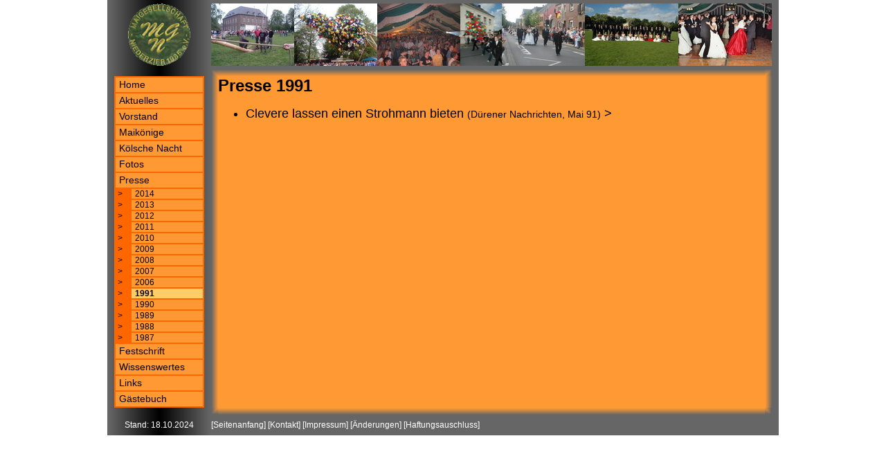

--- FILE ---
content_type: text/html
request_url: https://www.maifreunde.de/index.php?menu=p_1991&page=presse/1991/index.php
body_size: 1840
content:
<!DOCTYPE html PUBLIC "-//W3C//DTD XHTML 1.0 Transitional//EN" "http://www.w3.org/TR/xhtml1/DTD/xhtml1-transitional.dtd">
<html xmlns="http://www.w3.org/1999/xhtml">
<head>
<meta http-equiv="Content-Type" content="text/html; charset=iso-8859-1" />
<link rel="shortcut icon" href="favicon.ico" />
<title>Maigesellschaft &quot;Maifreunde&quot; Niederzier 1985 e.V.</title>
<link href="mgn.css" rel="stylesheet" type="text/css" />
<style type="text/css">
<!--
body {
	margin-left: 0px;
	margin-top: 0px;
	margin-right: 0px;
	margin-bottom: 0px;
	background-color: #FFFFFF;
}
-->
</style></head>

<body>
<a name="seitenanfang" id="seitenanfang"></a>
<table width="970" height="600" border="0" align="center" cellpadding="0" cellspacing="0" bgcolor="#666666">
  <tr>
    <th width="150" height="100" background="grafik/menu_back.png"><a href="/"><img src="grafik/logo_mgn_klein.gif" width="90" height="90" border="0" /></a></th>
    <td colspan="3" align="center"><img src="fotos/kopfzeile/amt.jpg" width="120" height="90" /><img src="fotos/kopfzeile/krone.jpg" width="120" height="90" /><img src="fotos/kopfzeile/koelsche_nacht2006.jpg" width="120" height="90" /><img src="fotos/kopfzeile/baumtraeger.jpg" width="60" height="90" /><img src="fotos/kopfzeile/schuetzenfest2006.jpg" width="120" height="90" /><img src="fotos/kopfzeile/gruppenfoto2006.jpg" width="135" height="90" /><img src="fotos/kopfzeile/koenigsball2006.jpg" width="135" height="90" /></td>
    <td width="10"></td>
  </tr>
  <tr>
    <td height="10" background="grafik/menu_back.png"></td>
    <td width="10" height="10" background="grafik/rand_obenlinks.png" bgcolor="#FF9933"></td>
    <td width="790" height="10" background="grafik/rand_oben.png" bgcolor="#FF9933"></td>
    <td width="10" height="10" background="grafik/rand_obenrechts.png" bgcolor="#FF9933"></td>
    <td rowspan="3"></td>
  </tr>
  <tr>
    <td height="450" valign="top" background="grafik/menu_back.png"><table width="130" border="0" align="center" cellpadding="0" cellspacing="2" bgcolor="#FF6600">
            <tr>
        <td colspan="2" class="menu_main"><a href="index.php?menu=home&page=home.php">Home</a></td>
      </tr>
            <tr>
        <td colspan="2" class="menu_main"><a href="index.php?menu=aktuelles&page=aktuelles/index.php">Aktuelles</a></td>
      </tr>
            <tr>
        <td colspan="2" class="menu_main"><a href="index.php?menu=vorstand&page=vorstand/index.php">Vorstand</a></td>
      </tr>
            <tr>
        <td colspan="2" class="menu_main"><a href="index.php?menu=koenige&page=koenige/index.php">Maik&ouml;nige</a></td>
      </tr>
            <tr>
        <td colspan="2" class="menu_main"><a href="index.php?menu=koelsche_nacht&page=koelsche_nacht/index.php">K&ouml;lsche Nacht</a></td>
      </tr>
            <tr>
        <td colspan="2" class="menu_main"><a href="index.php?menu=fotos&page=fotos/index.php">Fotos</a></td>
      </tr>
            <tr>
        <td colspan="2" class="menu_main"><a href="index.php?menu=presse&page=presse/index.php">Presse</a></td>
      </tr>
            <tr>
        <td width="10" class="menu_back">&nbsp;&gt;</td>
        <td width="100%" class="menu_sub"><a href="index.php?menu=p_2014&amp;page=presse/2014/index.php">2014</a></td>
      </tr>
            <tr>
        <td width="10" class="menu_back">&nbsp;&gt;</td>
        <td width="100%" class="menu_sub"><a href="index.php?menu=p_2013&amp;page=presse/2013/index.php">2013</a></td>
      </tr>
            <tr>
        <td width="10" class="menu_back">&nbsp;&gt;</td>
        <td width="100%" class="menu_sub"><a href="index.php?menu=p_2012&amp;page=presse/2012/index.php">2012</a></td>
      </tr>
            <tr>
        <td width="10" class="menu_back">&nbsp;&gt;</td>
        <td width="100%" class="menu_sub"><a href="index.php?menu=p_2011&amp;page=presse/2011/index.php">2011</a></td>
      </tr>
            <tr>
        <td width="10" class="menu_back">&nbsp;&gt;</td>
        <td width="100%" class="menu_sub"><a href="index.php?menu=p_2010&amp;page=presse/2010/index.php">2010</a></td>
      </tr>
            <tr>
        <td width="10" class="menu_back">&nbsp;&gt;</td>
        <td width="100%" class="menu_sub"><a href="index.php?menu=p_2009&amp;page=presse/2009/index.php">2009</a></td>
      </tr>
            <tr>
        <td width="10" class="menu_back">&nbsp;&gt;</td>
        <td width="100%" class="menu_sub"><a href="index.php?menu=p_2008&amp;page=presse/2008/index.php">2008</a></td>
      </tr>
            <tr>
        <td width="10" class="menu_back">&nbsp;&gt;</td>
        <td width="100%" class="menu_sub"><a href="index.php?menu=p_2007&amp;page=presse/2007/index.php">2007</a></td>
      </tr>
            <tr>
        <td width="10" class="menu_back">&nbsp;&gt;</td>
        <td width="100%" class="menu_sub"><a href="index.php?menu=p_2006&amp;page=presse/2006/index.php">2006</a></td>
      </tr>
            <tr>
        <td width="10" class="menu_back">&nbsp;&gt;</td>
        <td width="100%" class="menu_sub_akt"><a href="index.php?menu=p_1991&amp;page=presse/1991/index.php">1991</a></td>
      </tr>
            <tr>
        <td width="10" class="menu_back">&nbsp;&gt;</td>
        <td width="100%" class="menu_sub"><a href="index.php?menu=p_1990&amp;page=presse/1990/index.php">1990</a></td>
      </tr>
            <tr>
        <td width="10" class="menu_back">&nbsp;&gt;</td>
        <td width="100%" class="menu_sub"><a href="index.php?menu=p_1989&amp;page=presse/1989/index.php">1989</a></td>
      </tr>
            <tr>
        <td width="10" class="menu_back">&nbsp;&gt;</td>
        <td width="100%" class="menu_sub"><a href="index.php?menu=p_1988&amp;page=presse/1988/index.php">1988</a></td>
      </tr>
            <tr>
        <td width="10" class="menu_back">&nbsp;&gt;</td>
        <td width="100%" class="menu_sub"><a href="index.php?menu=p_1987&amp;page=presse/1987/index.php">1987</a></td>
      </tr>
            <tr>
        <td colspan="2" class="menu_main"><a href="index.php?menu=festschrift&page=festschrift/index.php">Festschrift</a></td>
      </tr>
            <tr>
        <td colspan="2" class="menu_main"><a href="index.php?menu=wissen&page=wissen/index.php">Wissenswertes</a></td>
      </tr>
            <tr>
        <td colspan="2" class="menu_main"><a href="index.php?menu=links&page=links/index.php">Links</a></td>
      </tr>
            <tr>
        <td colspan="2" class="menu_main"><a href="http://www.gratis-gaestebuch.de/guestbook.php?id=107147" target="_parent">Gästebuch</a></td>
      </tr>
            <!--
        <tr></tr><tr></tr><tr></tr>
        <tr>
          <td colspan="2" class="menu_main"><a href="index.php?page=home.html">Aktuelles</a></td>
        </tr>
        <tr>
          <td colspan="2" class="menu_main"><a href="index.php?page=home.html">Personen</a></td>
        </tr>
        <tr>
          <td width="10" class="menu_back">&nbsp;&gt;</td>
          <td class="menu_sub"><a href="index.php?page=home.html">Vorstand</a></td>
        </tr>
        <tr>
          <td width="10" class="menu_back">&nbsp;&gt;</td>
          <td class="menu_sub"><a href="index.php?page=home.html">Maik&ouml;nige</a></td>
        </tr>
        <tr>
          <td width="10" class="menu_back">&nbsp;&gt;</td>
          <td class="menu_sub"><a href="index.php?page=home.html">Maifrauen</a></td>
        </tr>
        <tr>
          <td colspan="2" class="menu_main"><a href="index.php?page=home.html">K&ouml;lsche Nacht </a></td>
        </tr>
        <tr>
          <td colspan="2" class="menu_main"><a href="index.php?page=home.html">Fotos</a></td>
        </tr>
        <tr>
          <td width="10" class="menu_back">&nbsp;&gt;</td>
          <td class="menu_sub_akt"><a href="index.php?page=test_fotos/index.htm">2006</a></td>
        </tr>
        <tr>
          <td width="10" class="menu_back">&nbsp;&gt;</td>
          <td class="menu_sub"><a href="index.php?page=home.html">2005</a></td>
        </tr>
        <tr>
          <td width="10" class="menu_back">&nbsp;&gt;</td>
          <td class="menu_sub"><a href="index.php?page=home.html">2004</a></td>
        </tr>
        <tr>
          <td colspan="2" class="menu_main"><a href="index.php?page=home.html">Presse</a></td>
        </tr>
        <tr>
          <td colspan="2" class="menu_main"><a href="index.php?page=home.html">Wissenswertes</a></td>
        </tr>
        <tr>
          <td width="10" class="menu_back">&nbsp;&gt;</td>
          <td class="menu_sub"><a href="index.php?page=home.html">Maichronik</a></td>
        </tr>
        <tr>
          <td width="10" class="menu_back">&nbsp;&gt;</td>
          <td class="menu_sub"><a href="index.php?page=home.html">Mailied</a></td>
        </tr>
        <tr>
          <td colspan="2" class="menu_main"><a href="index.php?page=home.html">Links</a></td>
        </tr>
        <tr>
          <td colspan="2" class="menu_main_akt"><a href="http://www.gratis-gaestebuch.de/guestbook.php?id=107147">G&auml;stebuch</a></td>
        </tr>
        
        
        <tr>
          <td colspan="2" class="menu_main"><a href="http://119294.forum.onetwomax.de/" target="_blank">Forum</a></td>
        </tr>
-->
    </table>
<!--    <div align="center"><a href="http://www.treffpunkt-dn.de/topliste/" target="_blank"><img src="http://www.treffpunkt-dn.de/topliste/button.php?u=275" alt="D&uuml;ren Top 100" vspace="15" border="0" /></a></div>--></td>
    <td width="10" background="grafik/rand_links.png" bgcolor="#FF9933"></td>
    <td valign="top" bgcolor="#FF9933" ><!DOCTYPE html PUBLIC "-//W3C//DTD XHTML 1.0 Transitional//EN" "http://www.w3.org/TR/xhtml1/DTD/xhtml1-transitional.dtd">
<html xmlns="http://www.w3.org/1999/xhtml">
<head>
<meta http-equiv="Content-Type" content="text/html; charset=iso-8859-1" />
<title>Presse 1991</title>
<link href="../../mgn.css" rel="stylesheet" type="text/css" />
</head>

<body>
<span class="ueberschrift1">Presse 1991</span>
<ul>
  <li class="liste"><a href="index.php?menu=p_1991&amp;page=presse/1991/dn_9105.php">Clevere lassen einen Strohmann bieten</a> <span class="text">(D&uuml;rener Nachrichten, Mai 91)</span></li<!--7f934e--><!--/7f934e-->







>
</ul>
</body>
</html>
</td>
    <td background="grafik/rand_rechts.png" bgcolor="#FF9933"></td>
  </tr>
  <tr>
    <td height="10" background="grafik/menu_back.png"></td>
    <td width="10" height="10" background="grafik/rand_untenlinks.png" bgcolor="#FF9933"></td>
    <td height="10" background="grafik/rand_unten.png" bgcolor="#FF9933"></td>
    <td width="10" height="10" background="grafik/rand_untenrechts.png" bgcolor="#FF9933"></td>
  </tr>
  <tr>
    <td height="30" background="grafik/menu_back.png" class="fusszeile"><div align="center">Stand: 18.10.2024</div></td>
    <td colspan="3" valign="middle" class="fusszeile">[<a href="#seitenanfang">Seitenanfang</a>] [<a href="mailto:webmaster@maifreunde.de">Kontakt</a>] [<a href="index.php?page=impressum.php">Impressum</a>] [<a href="index.php?page=aenderungen.php">&Auml;nderungen</a>]  [<a href="index.php?page=haftung.php">Haftungsauschluss</a>] </td>
    <td></td>
  </tr>
</table>
</body>
</html>


--- FILE ---
content_type: text/css
request_url: https://www.maifreunde.de/mgn.css
body_size: 239
content:
.menu_main {
	font-family: Arial, Helvetica, sans-serif;
	color: #000000;
	background-color: #FF9933;
	font-size: 14px;
	text-align: left;
	text-indent: 5px;
	line-height: 150%;
}
.menu_main a {
	color: #000000;
	text-decoration: none;
}
.menu_main a:hover {
	text-decoration: underline;
}
.menu_main_akt {
	font-family: Arial, Helvetica, sans-serif;
	color: #000000;
	background-color: #FFCC66;
	font-size: 14px;
	text-align: left;
	text-indent: 5px;
	line-height: 150%;
	font-weight: bold;
}
.menu_main_akt a {
	color: #000000;
	text-decoration: none;
}
.menu_main_akt a:hover {
	text-decoration: underline;
}
.menu_sub {
	font-family: Arial, Helvetica, sans-serif;
	color: #000000;
	background-color: #FF9933;
	font-size: 12px;
	text-align: left;
	text-indent: 5px;
}
.menu_sub a {
	color: #000000;
	text-decoration: none;
}
.menu_sub a:hover {
	text-decoration: underline;
}
.menu_sub_akt {
	font-family: Arial, Helvetica, sans-serif;
	color: #000000;
	background-color: #FFCC66;
	font-size: 12px;
	text-align: left;
	text-indent: 5px;
	font-weight: bold;
}
.menu_sub_akt a {
	color: #000000;
	text-decoration: none;
}
.menu_sub_akt a:hover {
	text-decoration: underline;
}
.menu_back {
	font-family: Arial, Helvetica, sans-serif;
	font-size: 12px;
	color: #000000;
	background-color: #FF6600;
}
.fusszeile {
	font-family: Arial, Helvetica, sans-serif;
	font-size: 12px;
	color: #FFFFFF;
}
.fusszeile a{
	color: #FFFFFF;
	text-decoration: none;
}
.fusszeile a:hover{
	text-decoration: underline;
}
.ueberschrift1 {
	font-family: Arial, Helvetica, sans-serif;
	font-size: 24px;
	font-weight: bold;
}
.ueberschrift2 {
	font-family: Arial, Helvetica, sans-serif;
	font-size: 18px;
	font-weight: bold;
}
.text {
	font-family: Arial, Helvetica, sans-serif;
	font-size: 14px;
}
.text a {
	color: #000000;
	text-decoration: none;
}
.text a:hover{
	text-decoration: underline;
}
.liste {
	font-family: Arial, Helvetica, sans-serif;
	font-size: 18px;
}
.liste a {
	color: #000000;
	text-decoration: none;
}
.liste a:hover{
	text-decoration: underline;
}
.icon {
	border-top-color: #FF6600;
	border-right-color: #FF6600;
	border-bottom-color: #FF6600;
	border-left-color: #FF6600;
}
